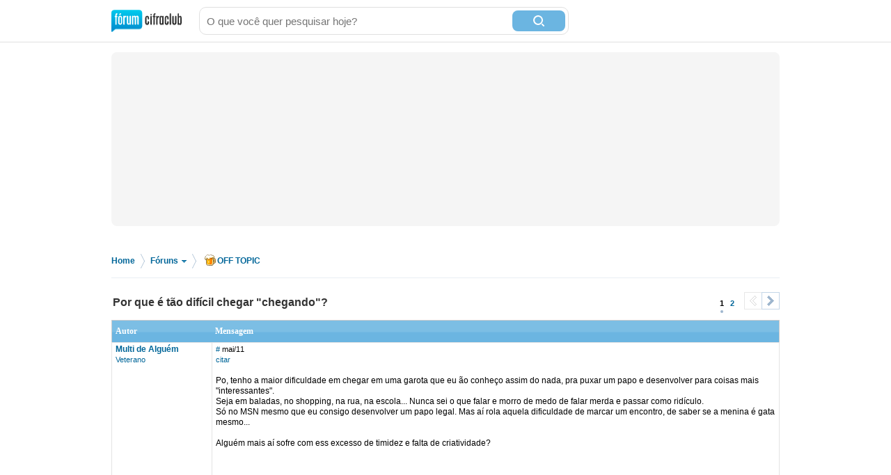

--- FILE ---
content_type: text/html; charset=utf-8
request_url: https://forum.cifraclub.com.br/forum/11/261661/
body_size: 11423
content:
<!DOCTYPE html PUBLIC "-//W3C//DTD XHTML 1.0 Transitional//EN" "http://www.w3.org/TR/xhtml1/DTD/xhtml1-transitional.dtd">
<html>

<head>
    <title>Por que é tão difícil chegar &quot;chegando&quot;? - Cifra Club</title>
    <meta http-equiv="content-type" content="text/html;charset=utf-8">
    <meta name="Description" content="Por que é tão difícil chegar &quot;chegando&quot;? - Cifra Club">
    <meta name="Keywords" content="música, instrumentos, canto, guitarra, baixo, bateria, teclado" />
    <meta name="Document-state" content="Dynamic" />
    <meta name="Resource-type" content="document" />  
    <meta property="og:image" content="https://sscdn.co/cifraclub/forum-fundo-branco.png" />
    <meta property="og:title" content="Por que é tão difícil chegar &quot;chegando&quot;?" />
    <meta property="fb:admins" content="1184172873" /> <link rel="next" href="/forum/11/261661/p1" /> 
    <link href="/static/css/css_default-min.css?v=705" type="text/css" rel="stylesheet">
    <!--#include virtual="/esi_mobile_css.html?v=2" -->
    <style type="text/css">
        #fb {
            height: 90px;
            overflow: hidden;
        }
    </style>
    <!--[if lt IE 6]><style type="text/css"> *#bss,#bt{display:none} body{padding-top:0} /* simulate  */ </style><![endif]-->
    <!--[if IE 6]><style type="text/css"> *ul#menu li a.cdt{margin:3px 0 0 10px} *ul#menu li a.perfil{margin:3px 0 0 10px}  /* simulate  */  </style><![endif]-->
    <script type="text/javascript" src="https://ajax.googleapis.com/ajax/libs/jquery/1.7.2/jquery.min.js"></script>
    <script src="/static/js/jquery.timeago-min.js?v=1" type="text/javascript"></script>
    <script src="/static/js/perfect.scrollbar.min.js" type="text/javascript"></script>
    <script src="/static/js/js-min.js?v=56" type="text/javascript"></script>
    <script type="text/javascript">
        
        pagina=0;id_forum=11;id_topico=261661;total_pontos=47;total_pontos_pag=38;


        function IEHoverPseudo() {
            try {
                var navItems = document.getElementById("menu").getElementsByTagName("li");
                for (var i = 0; i < navItems.length; i++) {
                    if (navItems[i].className == "menu-pai") {
                        navItems[i].onmouseover = function() {
                            this.className += " over";
                            mostra_banner(false);
                            if (this.id == 'menu_forum') mostra = 5;
                        }
                        navItems[i].onmouseout = function() {
                            this.className = "menu-pai";
                            mostra_banner(true);
                            if (this.id == 'menu_forum') mostra = 0;
                        }
                    }
                }
            } catch (e) {}
        }
        window.onload = IEHoverPseudo;
    </script>

    <script type="text/javascript" src="https://securepubads.g.doubleclick.net/tag/js/gpt.js" async></script>
    <script type="text/javascript">     
        window.__varnishServer = '//akamai.sscdn.co';
        var googletag = googletag || {};
        googletag.cmd = googletag.cmd || [];
        var pbjs = pbjs || {};
        pbjs.que = pbjs.que || [];
        var cifrahb = cifrahb || [];
    </script>

    <script src="/static/js/ads/prebid.js?v=4" type="text/javascript" async></script>
    <script src="/static/js/ads/adUnits-min.js?v=6" type="text/javascript"></script>
    <script src="/static/js/ads/headerbidding-min.js?v=17" type="text/javascript"></script>

    <script type="text/javascript" src="https://partner.googleadservices.com/gampad/google_service.js"></script>
    <script type="text/javascript">
        GS_googleAddAdSenseService("ca-pub-2098414316230536");
        GS_googleEnableAllServices();
    </script>
    <script type="text/javascript">
        // ami
        GA_googleAddSlot("ca-pub-2098414316230536", "Forum_Canto_post");
        GA_googleAddSlot("ca-pub-2098414316230536", "Forum_Canto");
        // crafter
        //GA_googleAddSlot("ca-pub-2098414316230536", "Forum_Violao_post");
        //GA_googleAddSlot("ca-pub-2098414316230536", "Forum_Violao");
        // equipo
        GA_googleAddSlot("ca-pub-2098414316230536", "Forum_Amplificadores");
        GA_googleAddSlot("ca-pub-2098414316230536", "Forum_Amplificadores_post");
        GA_googleAddSlot("ca-pub-2098414316230536", "Forum_Baixo");
        GA_googleAddSlot("ca-pub-2098414316230536", "Forum_Baixo_Post");
        GA_googleAddSlot("ca-pub-2098414316230536", "Forum_Bateria");
        GA_googleAddSlot("ca-pub-2098414316230536", "Forum_Bateria_Post");
        GA_googleAddSlot("ca-pub-2098414316230536", "Forum_Guitarra");
        GA_googleAddSlot("ca-pub-2098414316230536", "Forum_Guitarra_Post");
        GA_googleAddSlot("ca-pub-2098414316230536", "Forum_Homestudio");
        GA_googleAddSlot("ca-pub-2098414316230536", "Forum_Homestudio_Post");
        GA_googleAddSlot("ca-pub-2098414316230536", "Forum_Pedais");
        GA_googleAddSlot("ca-pub-2098414316230536", "Forum_Pedais_Post");
        GA_googleAddSlot("ca-pub-2098414316230536", "Forum_Sax");
        GA_googleAddSlot("ca-pub-2098414316230536", "Forum_Sax_Post");
        // Roland
        GA_googleAddSlot("ca-pub-2098414316230536", "Forum_Teclado");
        GA_googleAddSlot("ca-pub-2098414316230536", "Forum_Teclado_Post");
    </script>
    <script type="text/javascript">
        GA_googleFetchAds();
    </script>
</head>

<body class="gbody">
    <div id="js-ads"></div>
    <div>
    <div class="ccid_bar" id="ccid_bar">
        <div class="ccid_bar_wrap">
            <div class="containerLogin">
                <h1><a href="/">F&oacute;rum Cifra Club - maior f&oacute;rum de m&uacite;sica do Brasil</a></h1>
            </div>

            <form id="topo_busca" action="/" target="_top" method="get">
                <input class="input" name="q" value="" size="31" maxlength="255" id="sbi" placeholder="O que você quer pesquisar hoje?" />
                <button type="submit" value="Buscar" class="bt" name="sa" id="sbb">
                    <i class="iconSearch"></i>
                </button>
                <input type="hidden" name="domains" value="forum.cifraclub.com.br" />
                <input type="hidden" name="sitesearch" value="forum.cifraclub.com.br" />
                <input type="hidden" name="cx" value="partner-pub-7284698113143250:7103296851" />
                <input type="hidden" name="forid" value="1" />
                <input type="hidden" name="action" value="buscagoogle" />
                <input type="hidden" name="ie" value="UTF-8" />
                <input type="hidden" name="oe" value="UTF-8" />
                <input type="hidden" name="cof" value="FORID:11" />
                <input type="hidden" name="hl" value="pt" />
            </form>
            <div class="ccid_login_link _menu_item_login">
                <a href="#entrar">Entrar</a>
            </div>
            <div class="ccid_user_name _menu_item_user"></div>
            <div class="ccid_user_drop _user_drop">
                <div class="ccid_user_drop_links _menu_links">
                    <a class="_logout" href="/#sair">Sair</a>
                </div>
                <div class="ccid_user_drop_wrap">
                    <div class="ccid_user_drop_tabs">
                        <b class="_tab_item" data-type="notifications">Notificações <i class="_count"></i></b>
                        <b class="_tab_item" data-type="friends">Amigos pendentes <i class="_count"></i></b>
                    </div>
                    <div class="ccid_user_drop_cnt ccid_user_notications _tab _tab_notifications">
                        <div class="_scroll ccid_user_drop_ps">
                            <ul></ul>
                        </div>
                    </div>
                    <div class="ccid_user_drop_cnt ccid_user_requests _tab _tab_friends">
                        <div class="_scroll ccid_user_drop_ps">
                            <ul></ul>
                        </div>
                    </div>
                </div>
            </div>
        </div>
    </div>

    <div class="optionsLogout"></div>

    <div id="pub-cc-bg" class="ad-slot ad-slot--bg pub with-refresh"></div>

     <script type="text/javascript">	
        fcc = gC('fcc');	
        ccid_cookie = gC('login');	
        if ((ccid_cookie != null && ccid_cookie != undefined && ccid_cookie != "") && !(fcc != null && fcc != undefined && fcc != "" && fcc.split('|')[0] != "" && fcc.split('|')[0] != null && fcc.split('|')[0] != undefined)) {	
            document.write('<div class="cad_forum">Para participar ou enviar mensagens para o fórum, <a href="/index.php?action=registernew">você primeiro precisa escolher um nickname</a><style>#fb{top:81px!important}</style></div>');	
        }	
    </script>

    <div class="reset containerMobile" id="topo">
        <div class="center" id="topo_cnt">
            <div id="js-ads"></div>

            <div id="pub-cc-topoInterna" class="ad-slot ad-slot--bottomSpace ad-slot--height250 ad-slot--header pub with-refresh"></div>

            <div id="pub-cc-mobileTopoInterna" class="ad-slot ad-slot--mobile ad-slot--bottomSpace pub with-refresh"></div>
        </div>
    </div>
    
<div class="breadcrumb">
	<p>
		<span itemscope itemtype="http://data-vocabulary.org/Breadcrumb">
			<a href="/" itemprop="url">Home</a><meta itemprop="title" content="Home" />
		</span>
		<span class="bread_sep">&gt;</span>
		<span itemscope itemtype="http://data-vocabulary.org/Breadcrumb">
			<a itemprop="url" class="foruns" href="/" onmouseout="mostra = 1;" onmouseover="mostra = 4; contador = setTimeout('contador_regressivo()', 500);">Fóruns <b></b></a>
			<meta itemprop="title" content="Fóruns" />
		</span>
		<span class="bread_sep">&gt;</span>
		<span itemscope itemtype="http://data-vocabulary.org/Breadcrumb"><a itemprop="url" href="/forum/11/"><i class="offtopic"></i>OFF TOPIC</a><meta itemprop="title" content="OFF TOPIC" /></span>
	</p>
</div>

<script type="text/javascript" src="/templates/form.js"></script>
<script type="text/javascript"><!--//
var l_accessDenied='Acesso negado';
var l_quoteMsgAlert='Por favor, selecione algum texto primeiro.';
function checkBrowser(){
this.ver=navigator.appVersion;
this.dom=document.getElementById?1:0;
this.ie6=(this.ver.indexOf("MSIE 6")>-1 && this.dom)?1:0;
this.ie5=(this.ver.indexOf("MSIE 5")>-1 && this.dom)?1:0;
this.ns6=(this.dom && parseInt(this.ver)>= 5)?1:0;
this.safari=(this.ver.indexOf("safari")>-1)?1:0;
this.ns4=(document.layers && !this.dom)?1:0;
this.opr=(navigator.userAgent.toLowerCase().indexOf("opera")!=-1)?1:0;
return this
}
function getQuotation() {
var bw=new checkBrowser();
var displayQuote=true;
if (displayQuote && (bw.dom || bw.ns6 || bw.ie5 || bw.ie6 || bw.ns4 || bw.safari || bw.opr)) {
document.writeln('<a href="javascript:paste_strinL(selection,1)" onMouseDown="pasteSel()">citar<'+'/a>');
}

var autosavetimer = window.setInterval(function() {
	var storage = window.localStorage;
    if (storage) {
    	storage["post-autosave-261661"] = $("#post_box").val();
    }
}, 1000);

$(document).ready(function() {
	var storage = window.localStorage;
	if (storage) {
		if (storage["post-autosave-261661"]) {
			$("#post_box").val(storage["post-autosave-261661"]);
		}
	}

	$("#post_message_form").submit(function() {
		var storage = window.localStorage;
	    if (storage) {
	    	window.clearInterval(autosavetimer);
	    	storage["post-autosave-261661"] = "";
	    }
	});
});

}
function getCSRFCookie(){
var name='fcc'+'_csrfchk';
var start = document.cookie.indexOf(name + "=");
var len = start + name.length +1;
if ( ( !start ) && ( name != document.cookie.substring( 0, name.length ) ) ) return '';
if ( start == -1 ) return '';
var end = document.cookie.indexOf( ";", len );
if ( end == -1 ) end = document.cookie.length;
return unescape( document.cookie.substring( len, end ) );
}
function confirmDelete(id,what){
var mes,url='forum=11&topic=261661&';
if(what==0) { mes='Tem certeza que deseja apagar esta mensagem?'; url=url+'action=delmsg&page=0&post='+id; }
else if(what==1) { mes='Tem certeza que deseja apagar este tópico? Todas as mensagens associadas com este tópico serão excluidas e não poderão ser recuperadas!'; url=url+'action=deltopic'; }
else if(what==2) { mes='Apagar msgs selecionadas?'; }
if( (what==0 || what==1) && confirm(mes)) {
var csrfcookie=getCSRFCookie();
if(csrfcookie!='') csrfcookie='&csrfchk='+csrfcookie;
document.location='https://forum.cifraclub.com.br/index.php?'+url+csrfcookie;
}
else if(what==2 && confirm(mes)) {
document.forms['allMsgs'].elements['csrfchk'].value=getCSRFCookie();
document.forms['allMsgs'].submit();
}
}
function confirmApropriado(id,what){
var mes,url='forum=11&topic=261661&';
mes='Tem certeza que deseja DESMARCAR esta mensagem como IMPROPRIA?';
url=url+'action=post_improprio&desmarcar=1&page=0&post='+id;
if(confirm(mes)) {
var csrfcookie=getCSRFCookie();
if(csrfcookie!='') csrfcookie='&csrfchk='+csrfcookie;
document.location='https://forum.cifraclub.com.br/index.php?'+url+csrfcookie;
}
}
function confirmInapropriado(id,what){
var mes,url='forum=11&topic=261661&';
mes='Tem certeza que deseja MARCAR esta mensagem como IMPROPRIA?';
url=url+'action=post_improprio&page=0&post='+id;
if(confirm(mes)) {
var csrfcookie=getCSRFCookie();
if(csrfcookie!='') csrfcookie='&csrfchk='+csrfcookie;
document.location='https://forum.cifraclub.com.br/index.php?'+url+csrfcookie;
}
}
function showOrHidePost(id){
if(document.getElementById("div_" + id).style.display != 'block'){
document.getElementById("div_" + id).style.display = 'block';
setLinkShowOrHide(id, 'ocultar');
removeClass("tr_" + id, "suspensao");
addClass("tr_" + id, "suspensao_on");
}else{
document.getElementById("div_" +  id).style.display = 'none';
setLinkShowOrHide(id, 'mostrar');
removeClass("tr_" + id, "suspensao");
addClass("tr_" + id, "suspensao");
}
}
function setLinkShowOrHide(id, msg){
document.getElementById("link_" + id).innerHTML = msg;
}
function removeClass(id, classe){
var restante = removeSubstring(document.getElementById(id).className, classe);
document.getElementById(id).className = restante;
return;
}

function addClass(id, classe){
var classe_existente = document.getElementById(id).className
var existe = classe_existente.indexOf(classe);
if(existe == -1)
document.getElementById(id).className = classe_existente + " " +classe;
return;
}

function removeSubstring(texto, palavra) {
var i = texto.indexOf(palavra),r = "";
if (i == -1){return texto;}
r+=texto.substring(0,i) + removeSubstring(texto.substring(i + palavra.length), palavra);
return r;
}
//-->
</script>
<div class="line center reset"></div>
<div class="center reset" id="titulo_topico" itemscope itemtype="http://data-vocabulary.org/Breadcrumb">
	<h1 itemprop="title">Por que é tão difícil chegar &quot;chegando&quot;?</h1>
</div>
<div align="center" id="HOTWordsTxt" name="HOTWordsTxt" class="main">
<div class="paginacao paginacao_topo center reset"><ul> <li><span>1</span></li>  <li><a href="/forum/11/261661/p1">2</a></li>  <li><a class="pag_prev disabled" href="/forum/11/261661/p0"><b>&lt;</b></a></li> <li><a class="pag_next" href="/forum/11/261661/p1"><b>&gt;</b></a></li></ul></div>
<form action="https://forum.cifraclub.com.br/index.php?" method="post" class="formStyle" name="allMsgs">
<input type="hidden" name="csrfchk" />
<table class="forums" width="95%">
<tr>
<td width="15%" class="caption4">Autor</td>
<td width="85%" class="caption4">Mensagem</td>
</tr>

<tr valign="top" class="pergunta"><td class="caption1"><a name="7578477" href="JavaScript:paste_strinL('Multi de Alguém',2)"><span class="username">Multi de Alguém</span></a><br/><span class="txtSm"><a href="/membro_117516.html">Veterano</a></span></td>
<td class="caption1"> <span class="txtSm"><a href="#7578477">#</a> <span data-time="2011-05-31 21:23:45" title="Terça, 31 de Maio de 2011 às 21:23">mai/11</span><br/>
<script type="text/javascript"><!--//
getQuotation();
//--></script>  </span><br /><br />Po, tenho a maior dificuldade em chegar em uma garota que eu ão conheço assim do nada, pra puxar um papo e desenvolver para coisas mais &quot;interessantes&quot;.<br />Seja em baladas, no shopping, na rua, na escola... Nunca sei o que falar e morro de medo de falar merda e passar como ridículo.<br />Só no MSN mesmo que eu consigo desenvolver um papo legal. Mas aí rola aquela dificuldade de marcar um encontro, de saber se a menina é gata mesmo...<br /><br />Alguém mais aí sofre com ess excesso de timidez e falta de criatividade?<br /><br />
<script type="text/javascript"><!--
vaiad(0,1);//--></script>
<script type="text/javascript" src="https://pagead2.googlesyndication.com/pagead/show_ads.js"></script></td></tr>
<tr valign="top" class="tbCel2"><td class="caption1"><a name="7578481" href="JavaScript:paste_strinL('KaTy',2)"><span class="username">KaTy</span></a><br/><span class="txtSm"><a href="/membro_29454.html">Miss Simpatia 2012</a></span></td>
<td class="caption1"> <span class="txtSm"><a href="#7578481">#</a> <span data-time="2011-05-31 21:24:52" title="Terça, 31 de Maio de 2011 às 21:24">mai/11</span><br/>
<script type="text/javascript"><!--//
getQuotation();
//--></script>  &middot; <a href='#' id='votar7578481' onclick='cria_balao("7578481",0,261661,"70ef6000002a36d83153cc7196481c1ef0cfab5a");return false;'>votar</a>  </span><br /><br />Cabaço. Tu tem 15 anos, muleque. Vai brincar de carrinho, vai ou jogar Tibia. =]<br /><br /></td></tr>
<tr valign="top" class="tbCel1"><td class="caption1"><a name="7578488" href="JavaScript:paste_strinL('TaylorBass',2)"><span class="username">TaylorBass</span></a><br/><span class="txtSm"><a href="/membro_75669.html">Veterano</a></span></td>
<td class="caption1"> <span class="txtSm"><a href="#7578488">#</a> <span data-time="2011-05-31 21:26:37" title="Terça, 31 de Maio de 2011 às 21:26">mai/11</span> &middot; Editado por: TaylorBass<br/>
<script type="text/javascript"><!--//
getQuotation();
//--></script>  &middot; <a href='#' id='votar7578488' onclick='cria_balao("7578488",0,261661,"95a817d23d587292b6fab0e9f596ddb90d678214");return false;'>votar</a>  </span><br /><br />fala que vai esculachar ela via msn.. aí chega peçoalmente ela ja vai ta esperano o esculacho<br /><br /></td></tr>
<tr valign="top" class="tbCel2"><td class="caption1"><a name="7578489" href="JavaScript:paste_strinL('Multi de Alguém',2)"><span class="username">Multi de Alguém</span></a><br/><span class="txtSm"><a href="/membro_117516.html">Veterano</a></span></td>
<td class="caption1"> <span class="txtSm"><a href="#7578489">#</a> <span data-time="2011-05-31 21:27:44" title="Terça, 31 de Maio de 2011 às 21:27">mai/11</span><br/>
<script type="text/javascript"><!--//
getQuotation();
//--></script>  &middot; <a href='#' id='votar7578489' onclick='cria_balao("7578489",0,261661,"290aa6fb1b11f63574db2ee69022f0af5363d4e1");return false;'>votar</a>  </span><br /><br /><b>KaTy</b><br />E daí que eu tenho 15 anos? O que que a minha idade tem a ver com isso?<br />Você parece ser daquelas meninas que quando também tinham 15 anos, só ficavam dando mole pros caras com mais de 18, porque tinham carro e tudo mais.<br />Por mais que fosse a reencarnação do Tiririca.<br /><br /></td></tr>
<tr valign="top" class="tbCel1"><td class="caption1"><a name="7578494" href="JavaScript:paste_strinL('KaTy',2)"><span class="username">KaTy</span></a><br/><span class="txtSm"><a href="/membro_29454.html">Miss Simpatia 2012</a></span></td>
<td class="caption1"> <span class="txtSm"><a href="#7578494">#</a> <span data-time="2011-05-31 21:29:42" title="Terça, 31 de Maio de 2011 às 21:29">mai/11</span><br/>
<script type="text/javascript"><!--//
getQuotation();
//--></script>  &middot; <a href='#' id='votar7578494' onclick='cria_balao("7578494",0,261661,"1f024e2f51c31775848391be81963b12977528ea");return false;'>votar</a>  </span><br /><br /><b>Multi de Alguém</b><br />Eles é que se interessavam pela minha giromba. Tudo bando de interesseiros. <br /><br />E com 15 eu tinha namorado, e ele tinha 16. Disfarcei bem, né? :P<br /><br /></td></tr>
<tr valign="top" class="tbCel2"><td class="caption1"><a name="7578496" href="JavaScript:paste_strinL('Igão',2)"><span class="username">Igão</span></a><br/><span class="txtSm"><a href="/membro_90197.html">Veterano</a></span></td>
<td class="caption1"> <span class="txtSm"><a href="#7578496">#</a> <span data-time="2011-05-31 21:29:57" title="Terça, 31 de Maio de 2011 às 21:29">mai/11</span><br/>
<script type="text/javascript"><!--//
getQuotation();
//--></script>  &middot; <a href='#' id='votar7578496' onclick='cria_balao("7578496",0,261661,"f8c3697eda03992463cec3a15b57da86b44068cb");return false;'>votar</a>  </span><br /><br /><i>fala que vai <u>esculachar</u> ela via msn..</i><br /><br />Diz assim: &quot;Na cama te esculacho, na sala ou no quarto, ah! Eu sou sinistro!&quot;<br /><br /><br />Depois manda um: &quot;Sou foda!&quot;<br /><br /></td></tr>
<tr valign="top" class="tbCel1"><td class="caption1"><a name="7578499" href="JavaScript:paste_strinL('brunohardrocker',2)"><span class="username">brunohardrocker</span></a><br/><span class="txtSm"><a href="/membro_56146.html">Veterano</a></span></td>
<td class="caption1"> <span class="txtSm"><a href="#7578499">#</a> <span data-time="2011-05-31 21:30:58" title="Terça, 31 de Maio de 2011 às 21:30">mai/11</span><br/>
<script type="text/javascript"><!--//
getQuotation();
//--></script>  &middot; <a href='#' id='votar7578499' onclick='cria_balao("7578499",0,261661,"afd42a3240e757e4907bf02ffb1affdf726a0714");return false;'>votar</a>  </span><br /><br />Elas são tão retardadas quanto você, acredite. O que elas se mostram por fora, não revela o que são por dentro. Rostinho bonito é apenas uma artimanha para atrair o macho que lhe der maior retorno e não uma blindagem contra machos despreparados. Em pensamento não passam daquilo que você e tudo mundo é. O pensamento delas tem o mesmo valor daquela que ninguém quer, da rejeitada. Tudo é imagem e todos fazem parte desse teatro.<br /><br /></td></tr>
<tr valign="top" class="tbCel2"><td class="caption1"><a name="7578500" href="JavaScript:paste_strinL('Fidel Castro',2)"><span class="username">Fidel Castro</span></a><br/><span class="txtSm"><a href="/membro_112989.html">Veterano</a></span></td>
<td class="caption1"> <span class="txtSm"><a href="#7578500">#</a> <span data-time="2011-05-31 21:30:59" title="Terça, 31 de Maio de 2011 às 21:30">mai/11</span><br/>
<script type="text/javascript"><!--//
getQuotation();
//--></script>  &middot; <a href='#' id='votar7578500' onclick='cria_balao("7578500",0,261661,"3767ca2281e4c3510659cf78c6e2bdd3da708cb9");return false;'>votar</a>  </span><br /><br />Fernando Pessoa contra-ataca<br /><br /></td></tr>
<tr valign="top" class="tbCel1"><td class="caption1"><a name="7578501" href="JavaScript:paste_strinL('Multi de Alguém',2)"><span class="username">Multi de Alguém</span></a><br/><span class="txtSm"><a href="/membro_117516.html">Veterano</a></span></td>
<td class="caption1"> <span class="txtSm"><a href="#7578501">#</a> <span data-time="2011-05-31 21:31:38" title="Terça, 31 de Maio de 2011 às 21:31">mai/11</span><br/>
<script type="text/javascript"><!--//
getQuotation();
//--></script>  &middot; <a href='#' id='votar7578501' onclick='cria_balao("7578501",0,261661,"a4809745f2d3928403a92bd4a38c9149d65a76df");return false;'>votar</a>  </span><br /><br /><b>KaTy</b><br />Mas po... o problema não é namorar.<br />Se eu conheço a garota, até que rola sabe?!<br />Tenho várias amigas, e converso numa boa com elas.<br />O meu problema é chegar em uma garota que eu não conheço. Aí trava tudo.<br /><br />
<script type="text/javascript"><!--
vaiad(0);//--></script>
<script type="text/javascript" src="https://pagead2.googlesyndication.com/pagead/show_ads.js"></script></td></tr>
<tr valign="top" class="tbCel2"><td class="caption1"><a name="7578502" href="JavaScript:paste_strinL('.omni',2)"><span class="username">.omni</span></a><br/><span class="txtSm"><a href="/membro_119642.html">Veterano
        <br/>
        <img style="margin-top:5px" src="/img/badge_medalha.png" title="Top User FCC" border="0" /></a></span></td>
<td class="caption1"> <span class="txtSm"><a href="#7578502">#</a> <span data-time="2011-05-31 21:31:45" title="Terça, 31 de Maio de 2011 às 21:31">mai/11</span><br/>
<script type="text/javascript"><!--//
getQuotation();
//--></script>  &middot; <a href='#' id='votar7578502' onclick='cria_balao("7578502",0,261661,"e07731e9201dd4d723e0d7953488be95ce3211c4");return false;'>votar</a>  </span><br /><br />Chega olhando nos olhos dela, vai se aproximando devagarzinho, se aproxime dos ouvidos dela e sussurre:<br /><br /><br /><br />&quot;Cê já viu onça?&quot;<br /><br /></td></tr>
<tr valign="top" class="tbCel1"><td class="caption1"><a name="7578506" href="JavaScript:paste_strinL('Multi de Alguém',2)"><span class="username">Multi de Alguém</span></a><br/><span class="txtSm"><a href="/membro_117516.html">Veterano</a></span></td>
<td class="caption1"> <span class="txtSm"><a href="#7578506">#</a> <span data-time="2011-05-31 21:32:46" title="Terça, 31 de Maio de 2011 às 21:32">mai/11</span> &middot; Editado por: Multi de Alguém<br/>
<script type="text/javascript"><!--//
getQuotation();
//--></script>  &middot; <a href='#' id='votar7578506' onclick='cria_balao("7578506",0,261661,"be253742fbc9b7b3aa613748cb6da3d030f913f1");return false;'>votar</a>  </span><br /><br /><b>brunohardrocker</b><br /><i>Elas são tão retardadas quanto você, acredite.</i><br />Só não entendi o porque de você me chamar de retardado.<br /><br /></td></tr>
<tr valign="top" class="tbCel2"><td class="caption1"><a name="7578507" href="JavaScript:paste_strinL('LeD_HaleN',2)"><span class="username">LeD_HaleN</span></a><br/><span class="txtSm"><a href="/membro_85776.html">Veterano</a></span></td>
<td class="caption1"> <span class="txtSm"><a href="#7578507">#</a> <span data-time="2011-05-31 21:33:00" title="Terça, 31 de Maio de 2011 às 21:33">mai/11</span><br/>
<script type="text/javascript"><!--//
getQuotation();
//--></script>  &middot; <a href='#' id='votar7578507' onclick='cria_balao("7578507",0,261661,"b7f0d9ff3979d7bcc37dbeb6ac6432807d806aac");return false;'>votar</a>  </span><br /><br />Pelo seu nível da pra chegar nela assim: - Oi, eu mato dragão no tibia! qual o seu nome?<br /><br /></td></tr>
<tr valign="top" class="tbCel1"><td class="caption1"><a name="7578508" href="JavaScript:paste_strinL('KaTy',2)"><span class="username">KaTy</span></a><br/><span class="txtSm"><a href="/membro_29454.html">Miss Simpatia 2012</a></span></td>
<td class="caption1"> <span class="txtSm"><a href="#7578508">#</a> <span data-time="2011-05-31 21:33:52" title="Terça, 31 de Maio de 2011 às 21:33">mai/11</span><br/>
<script type="text/javascript"><!--//
getQuotation();
//--></script>  &middot; <a href='#' id='votar7578508' onclick='cria_balao("7578508",0,261661,"71642f100ba7213da41eeebe69a41c8303b4ffba");return false;'>votar</a>  </span><br /><br /><b>Fidel Castro</b><br />auhaua, segunda postagem sua após post meu. Poderia desenhar pra mim, pois não to entendendo? hahaha <br /><br /><b>Multi de Alguém</b><br /><i>Tenho várias amigas</i><br />Macho que é macho não tem amigas. Amigo de mulher é viado.<br /><br /></td></tr>
<tr valign="top" class="tbCel2"><td class="caption1"><a name="7578509" href="JavaScript:paste_strinL('jimmy vandrake',2)"><span class="username">jimmy vandrake</span></a><br/><span class="txtSm"><a href="/membro_68312.html">Veterano</a></span></td>
<td class="caption1"> <span class="txtSm"><a href="#7578509">#</a> <span data-time="2011-05-31 21:34:34" title="Terça, 31 de Maio de 2011 às 21:34">mai/11</span><br/>
<script type="text/javascript"><!--//
getQuotation();
//--></script>  &middot; <a href='#' id='votar7578509' onclick='cria_balao("7578509",0,261661,"5d7c9c83f436391792b27f705decd3901e291f43");return false;'>votar</a>  </span><br /><br /><b>Multi de Alguém</b><br /><br />Putz, a tecnologia fodeu vc.<br />Eu matuzalem mor aqui do forum lhe digo, era melhor antes mesmo vc sendo horrendo tinha que chegar no papo e levar, se não morria na *******.<br />Não tinha essa de ser bonito, muler bonita e etc. . . pega o que tá mais fácil e manda ver. Oras. . .Humpf.<br /><br /></td></tr>
<tr valign="top" class="tbCel1"><td class="caption1"><a name="7578511" href="JavaScript:paste_strinL('brunohardrocker',2)"><span class="username">brunohardrocker</span></a><br/><span class="txtSm"><a href="/membro_56146.html">Veterano</a></span></td>
<td class="caption1"> <span class="txtSm"><a href="#7578511">#</a> <span data-time="2011-05-31 21:35:17" title="Terça, 31 de Maio de 2011 às 21:35">mai/11</span><br/>
<script type="text/javascript"><!--//
getQuotation();
//--></script>  &middot; <a href='#' id='votar7578511' onclick='cria_balao("7578511",0,261661,"fb5eeab9266d0735017b83cb3df4cc70bba99e5f");return false;'>votar</a>  </span><br /><br /><b>Multi de Alguém</b><br /><i>Só não entendi o porque de você me chamar de retardado.</i><br /><br />Retardado é uma característica inerente ao ser humano. Eu sou também.<br /><br /></td></tr>
<tr valign="top" class="tbCel2"><td class="caption1"><a name="7578514" href="JavaScript:paste_strinL('Multi de Alguém',2)"><span class="username">Multi de Alguém</span></a><br/><span class="txtSm"><a href="/membro_117516.html">Veterano</a></span></td>
<td class="caption1"> <span class="txtSm"><a href="#7578514">#</a> <span data-time="2011-05-31 21:36:39" title="Terça, 31 de Maio de 2011 às 21:36">mai/11</span><br/>
<script type="text/javascript"><!--//
getQuotation();
//--></script>  &middot; <a href='#' id='votar7578514' onclick='cria_balao("7578514",0,261661,"cb9a40ba785c482ae22ca6801f0b4106b45234c0");return false;'>votar</a>  </span><br /><br /><i>Não tinha essa de ser bonito, muler bonita e etc. . . pega o que tá mais fácil e manda ver. Oras. . .Humpf.</i><br /><br /><br /><br /><b>jimmy vandrake</b>, o <b>rodsom</b> roubou a sua senha!<br /><br /><br /><b>jimmy vandrake</b><br />Tá... Mas e como chegar?<br />O que falar, sem parecer ridículo?<br />Por mais que eu pense, sempre desisto com medo de falar merda.<br /><br /></td></tr>
<tr valign="top" class="tbCel1"><td class="caption1"><a name="7578517" href="JavaScript:paste_strinL('staind',2)"><span class="username">staind</span></a><br/><span class="txtSm"><a href="/membro_45848.html">Veterano</a></span></td>
<td class="caption1"> <span class="txtSm"><a href="#7578517">#</a> <span data-time="2011-05-31 21:37:08" title="Terça, 31 de Maio de 2011 às 21:37">mai/11</span><br/>
<script type="text/javascript"><!--//
getQuotation();
//--></script>  &middot; <a href='#' id='votar7578517' onclick='cria_balao("7578517",0,261661,"9ae867295ef59348d4892476d66f2e6b645be21b");return false;'>votar</a>  </span><br /><br /><b>Multi de Alguém</b><br />Ah man, negocio é zuar...discontrair.<br />Pode ficar tenso nao<br /><br /></td></tr>
<tr valign="top" class="tbCel2"><td class="caption1"><a name="7578523" href="JavaScript:paste_strinL('KaTy',2)"><span class="username">KaTy</span></a><br/><span class="txtSm"><a href="/membro_29454.html">Miss Simpatia 2012</a></span></td>
<td class="caption1"> <span class="txtSm"><a href="#7578523">#</a> <span data-time="2011-05-31 21:38:30" title="Terça, 31 de Maio de 2011 às 21:38">mai/11</span><br/>
<script type="text/javascript"><!--//
getQuotation();
//--></script>  &middot; <a href='#' id='votar7578523' onclick='cria_balao("7578523",0,261661,"002ab57b61002c147dcbe6b8857f4f8fbdbb8cbd");return false;'>votar</a>  </span><br /><br /><b>Multi de Alguém</b><br />Tira cópia da chave do carro do seu pai, aí chega na mina e diz:<br /><br />OI gatinha. Vamos comigo até ali na esquina? Tenho que pegar meu carro. *Mostra a chave*<br /><br />Aí na esquina tu &quot;ataca&quot; ela.<br /><br /></td></tr>
<tr valign="top" class="tbCel1"><td class="caption1"><a name="7578528" href="JavaScript:paste_strinL('brunohardrocker',2)"><span class="username">brunohardrocker</span></a><br/><span class="txtSm"><a href="/membro_56146.html">Veterano</a></span></td>
<td class="caption1"> <span class="txtSm"><a href="#7578528">#</a> <span data-time="2011-05-31 21:39:08" title="Terça, 31 de Maio de 2011 às 21:39">mai/11</span><br/>
<script type="text/javascript"><!--//
getQuotation();
//--></script>  &middot; <a href='#' id='votar7578528' onclick='cria_balao("7578528",0,261661,"6baf9d96ec1988afad12b5b4fd37ce9f1f4e7688");return false;'>votar</a>  </span><br /><br /><b>Multi de Alguém</b><br /><i>O que falar, sem parecer ridículo?<br />Por mais que eu pense, sempre desisto com medo de falar merda.</i><br /><br />Fale merda mesmo, não faz diferença nenhuma. Se a resposta dela for positiva, parabéns! Se for negativa fale &#039;foda-se&#039; e siga adiante. Qualquer coisa que ela falar vai ser uma tremenda merda também.<br /><br /></td></tr>
<tr valign="top" class="tbCel2"><td class="caption1"><a name="7578532" href="JavaScript:paste_strinL('staind',2)"><span class="username">staind</span></a><br/><span class="txtSm"><a href="/membro_45848.html">Veterano</a></span></td>
<td class="caption1"> <span class="txtSm"><a href="#7578532">#</a> <span data-time="2011-05-31 21:40:25" title="Terça, 31 de Maio de 2011 às 21:40">mai/11</span><br/>
<script type="text/javascript"><!--//
getQuotation();
//--></script>  &middot; <a href='#' id='votar7578532' onclick='cria_balao("7578532",0,261661,"29184027b7df59d3c12f970806d7f3ad6ab47b21");return false;'>votar</a>  </span><br /><br /><b>brunohardrocker</b><br />Nunca imaginei voce chegando numa guria.<br /><br /></td></tr>
<tr valign="top" class="tbCel1"><td class="caption1"><a name="7578535" href="JavaScript:paste_strinL('Slash_1989',2)"><span class="username">Slash_1989</span></a><br/><span class="txtSm"><a href="/membro_64292.html">Veterano</a></span></td>
<td class="caption1"> <span class="txtSm"><a href="#7578535">#</a> <span data-time="2011-05-31 21:41:19" title="Terça, 31 de Maio de 2011 às 21:41">mai/11</span><br/>
<script type="text/javascript"><!--//
getQuotation();
//--></script>  &middot; <a href='#' id='votar7578535' onclick='cria_balao("7578535",0,261661,"c472474681cab0ac3090f9f825ca9b7ef454f673");return false;'>votar</a>  </span><br /><br /><b>KaTy</b><br /><i>Eles é que se interessavam pela minha <u>giromba</u>.</i><br /><br /><br />MIIIIIIIITICO!!!!!!<br /><br /></td></tr>
<tr valign="top" class="tbCel2"><td class="caption1"><a name="7578536" href="JavaScript:paste_strinL('brunohardrocker',2)"><span class="username">brunohardrocker</span></a><br/><span class="txtSm"><a href="/membro_56146.html">Veterano</a></span></td>
<td class="caption1"> <span class="txtSm"><a href="#7578536">#</a> <span data-time="2011-05-31 21:41:34" title="Terça, 31 de Maio de 2011 às 21:41">mai/11</span><br/>
<script type="text/javascript"><!--//
getQuotation();
//--></script>  &middot; <a href='#' id='votar7578536' onclick='cria_balao("7578536",0,261661,"d1c4fe19a2784814ca0a4aa2a20c7953372ba550");return false;'>votar</a>  </span><br /><br />O grande problema de nós homens é de achar que mulher é um troféu, que é intocável... E na verdade elas nem valem mais que a gente.<br /><br /></td></tr>
<tr valign="top" class="tbCel1"><td class="caption1"><a name="7578537" href="JavaScript:paste_strinL('Multi de Alguém',2)"><span class="username">Multi de Alguém</span></a><br/><span class="txtSm"><a href="/membro_117516.html">Veterano</a></span></td>
<td class="caption1"> <span class="txtSm"><a href="#7578537">#</a> <span data-time="2011-05-31 21:42:07" title="Terça, 31 de Maio de 2011 às 21:42">mai/11</span><br/>
<script type="text/javascript"><!--//
getQuotation();
//--></script>  &middot; <a href='#' id='votar7578537' onclick='cria_balao("7578537",0,261661,"ce4f5b9d0b4ae3e400bc85d6e80bc58648592ffa");return false;'>votar</a>  </span><br /><br /><b>KaTy</b><br />Putz! mas tem que ser muito bagaceira pra dar mole pra um muleque só porque ele tá com a chave de um Chevette...<br /><br /><b>staind</b><br /><i>Ah man, negocio é zuar...discontrair.<br />Pode ficar tenso nao</i><br />Fala isso porque não é a sua mão que tem que fazer o serviço depois né?!<br /><br /><b>brunohardrocker</b><br />Eu sempre penso nisso... Mas mesmo assim, rola aquele frio na barriga.<br />Já fico imaginando a zoação dos colegas e tal...<br /><br /></td></tr>
<tr valign="top" class="tbCel2"><td class="caption1"><a name="7578538" href="JavaScript:paste_strinL('staind',2)"><span class="username">staind</span></a><br/><span class="txtSm"><a href="/membro_45848.html">Veterano</a></span></td>
<td class="caption1"> <span class="txtSm"><a href="#7578538">#</a> <span data-time="2011-05-31 21:43:05" title="Terça, 31 de Maio de 2011 às 21:43">mai/11</span><br/>
<script type="text/javascript"><!--//
getQuotation();
//--></script>  &middot; <a href='#' id='votar7578538' onclick='cria_balao("7578538",0,261661,"66aa3fba3f278af864c51eff8907defa7e96e534");return false;'>votar</a>  </span><br /><br /><b>Multi de Alguém</b><br /><i>Fala isso porque não é a sua mão que tem que fazer o serviço depois né</i><br />Que isso? como assim? ahauhauaa<br /><br /></td></tr>
<tr valign="top" class="tbCel1"><td class="caption1"><a name="7578540" href="JavaScript:paste_strinL('brunohardrocker',2)"><span class="username">brunohardrocker</span></a><br/><span class="txtSm"><a href="/membro_56146.html">Veterano</a></span></td>
<td class="caption1"> <span class="txtSm"><a href="#7578540">#</a> <span data-time="2011-05-31 21:43:39" title="Terça, 31 de Maio de 2011 às 21:43">mai/11</span><br/>
<script type="text/javascript"><!--//
getQuotation();
//--></script>  &middot; <a href='#' id='votar7578540' onclick='cria_balao("7578540",0,261661,"ac1005aed8325b74dcc36b5220ebf186de90c454");return false;'>votar</a>  </span><br /><br /><b>staind</b><br /><i>Nunca imaginei voce chegando numa guria.</i><br /><br />Nem queira imaginar.<br /><br /></td></tr>
<tr valign="top" class="tbCel2"><td class="caption1"><a name="7578542" href="JavaScript:paste_strinL('Kobberminer',2)"><span class="username">Kobberminer</span></a><br/><span class="txtSm"><a href="/membro_66619.html">Veterano</a></span></td>
<td class="caption1"> <span class="txtSm"><a href="#7578542">#</a> <span data-time="2011-05-31 21:43:56" title="Terça, 31 de Maio de 2011 às 21:43">mai/11</span><br/>
<script type="text/javascript"><!--//
getQuotation();
//--></script>  &middot; <a href='#' id='votar7578542' onclick='cria_balao("7578542",0,261661,"eff4d76b6aa55e9a80665a76039c0723490cae0d");return false;'>votar</a>  </span><br /><br /><b>Multi de Alguém</b><br /><br />Chega nela e fala:<br />&quot;Me beija se não eu enfio dois dedos do teu cu&quot;<br /><br /></td></tr>
<tr valign="top" class="tbCel1"><td class="caption1"><a name="7578544" href="JavaScript:paste_strinL('Heil',2)"><span class="username">Heil</span></a><br/><span class="txtSm"><a href="/membro_119438.html">Veterano</a></span></td>
<td class="caption1"> <span class="txtSm"><a href="#7578544">#</a> <span data-time="2011-05-31 21:44:39" title="Terça, 31 de Maio de 2011 às 21:44">mai/11</span><br/>
<script type="text/javascript"><!--//
getQuotation();
//--></script>  &middot; <a href='#' id='votar7578544' onclick='cria_balao("7578544",0,261661,"f1d6c0b236af45d345bdbcd5f5b0ab1349afe79a");return false;'>votar</a>  </span><br /><br />não precisa ter medo.<br /><br />O resultado de tomar um toco é o mesmo de não chegar.<br /><br />A diferença é que, antes da primeira, você ainda tem chances de conseguir.<br /><br />Se ficar aí com o xibiu na mão tu não consegue nada<br /><br /></td></tr>
<tr valign="top" class="tbCel2"><td class="caption1"><a name="7578545" href="JavaScript:paste_strinL('KaTy',2)"><span class="username">KaTy</span></a><br/><span class="txtSm"><a href="/membro_29454.html">Miss Simpatia 2012</a></span></td>
<td class="caption1"> <span class="txtSm"><a href="#7578545">#</a> <span data-time="2011-05-31 21:44:43" title="Terça, 31 de Maio de 2011 às 21:44">mai/11</span><br/>
<script type="text/javascript"><!--//
getQuotation();
//--></script>  &middot; <a href='#' id='votar7578545' onclick='cria_balao("7578545",0,261661,"ec18631edbab9c7695af538482d20b4c233218fc");return false;'>votar</a>  </span><br /><br /><b>Multi de Alguém</b><br />Mas de acordo com suas idéias, as menininhas de sua idade são assim. e como tu só quer pegar....<br /><br /></td></tr>
<tr valign="top" class="tbCel1"><td class="caption1"><a name="7578546" href="JavaScript:paste_strinL('Multi de Alguém',2)"><span class="username">Multi de Alguém</span></a><br/><span class="txtSm"><a href="/membro_117516.html">Veterano</a></span></td>
<td class="caption1"> <span class="txtSm"><a href="#7578546">#</a> <span data-time="2011-05-31 21:45:01" title="Terça, 31 de Maio de 2011 às 21:45">mai/11</span><br/>
<script type="text/javascript"><!--//
getQuotation();
//--></script>  &middot; <a href='#' id='votar7578546' onclick='cria_balao("7578546",0,261661,"37176a4547cfcc5e6c80bda7001e47af21790a95");return false;'>votar</a>  </span><br /><br /><b>Kobberminer</b><br />Funcionou com você?<br />Você beijou o cara ou ficou com a segunda opção?<br /><br /></td></tr>
<tr valign="top" class="tbCel2"><td class="caption1"><a name="7578548" href="JavaScript:paste_strinL('staind',2)"><span class="username">staind</span></a><br/><span class="txtSm"><a href="/membro_45848.html">Veterano</a></span></td>
<td class="caption1"> <span class="txtSm"><a href="#7578548">#</a> <span data-time="2011-05-31 21:45:10" title="Terça, 31 de Maio de 2011 às 21:45">mai/11</span><br/>
<script type="text/javascript"><!--//
getQuotation();
//--></script>  &middot; <a href='#' id='votar7578548' onclick='cria_balao("7578548",0,261661,"505cafa0ff24c4bb07012552897c396c5bba606c");return false;'>votar</a>  </span><br /><br /><b>brunohardrocker</b><br /><i>Nem queira imaginar</i><br />Mas eu quero. Qual tipo de lugar ce costuma ficar com menina?<br />Bar? micareta? shopis?hauaha<br /><br /></td></tr>

</table>
<input type="hidden" name="action" value="delmsg" />
<input type="hidden" name="page" value="0" />
<input type="hidden" name="forum" value="11" />
<input type="hidden" name="topic" value="261661" />
</form>
<div class="paginacao center reset"><ul> <li><span>1</span></li>  <li><a href="/forum/11/261661/p1">2</a></li>  <li><a class="pag_prev disabled" href="/forum/11/261661/p0"><b>&lt;</b></a></li> <li><a class="pag_next" href="/forum/11/261661/p1"><b>&gt;</b></a></li></ul></div>
</div>
<a name="newreply"></a>
<div class="center">
<div id="pub-cc-footerInterna" class="ad-slot ad-slot--bottomSpace pub with-refresh"></div>
</div>
<div class="center">
  <div id="pub-cc-footerInterna" class="ad-slot ad-slot--bottomSpace pub with-refresh"></div>
</div>

<div class="center reset" id="resposta">
	<div class="overlay"></div>
	<form method="post" action="https://forum.cifraclub.com.br/index.php?" name="postMsg" id="post_message_form">
		<input type="hidden" name="action" value="pthread" />
		<input type="hidden" name="forum" value="11" />
		<input type="hidden" name="topic" value="261661" />
		<input type="hidden" name="anchor" value="" />

		<strong>Enviar sua resposta para este assunto</strong>
		<div>
			<a onmousemove="pasteSel()" onmouseout="window.status=''; return true" onmouseover="window.status=''; return true" href="JavaScript:paste_strinL('[b][/b]',20)"><img border="0" width="23" height="22" alt="" src="/img/button_bold.gif"></a>&nbsp;
			<a onmousemove="pasteSel()" onmouseout="window.status=''; return true" onmouseover="window.status=''; return true" href="JavaScript:paste_strinL('[i][/i]',10)"><img border="0" width="23" height="22" alt="" src="/img/button_italic.gif"></a>&nbsp;
			<a onmousemove="pasteSel()" onmouseout="window.status=''; return true" onmouseover="window.status=''; return true" href="JavaScript:paste_strinL('[u][/u]',30)"><img border="0" width="23" height="22" alt="" src="/img/button_underlined.gif"></a>&nbsp;
			<a onmousemove="pasteSel()" onmouseout="window.status=''; return true" onmouseover="window.status=''; return true" title="Inserir hyperlink" href="JavaScript:paste_strinL('[url='+prompt('Digite o endereço do site:','http://www.digite-aqui-a-url.com.br')+']'+prompt('Digite o texto do seu link:',' '), 90)"><img border="0" width="23" height="22" alt="" src="/img/button_url.gif"></a>&nbsp;
			<a onclick="paste_strinL('[T]\ne------------------------------------------------------\nB------------------------------------------------------\nG------------------------------------------------------\nD------------------------------------------------------\nA------------------------------------------------------\nE------------------------------------------------------\n[/T]',0,'','','');document.postMsg.postText.style.fontFamily='Courier New';return false" href="#"><img border="0" width="23" height="22" alt="Tablatura" src="/img/button_tab.gif"></a>&nbsp;
			<a onmousemove="pasteSel()" onmouseout="window.status=''; return true" onmouseover="window.status=''; return true" onclick="confirm('Atenção, nunca poste material ofensivo, ilegal ou que fira qualquer direito autoral.');youtube(prompt('Digite o link ou ID do vídeo no YouTube:','http://www.youtube.com/watch?v='));return false;" href="#"><img border="0" height="22" alt="" src="/img/utube.gif"></a>&nbsp;
		</div>

		<textarea tabindex="2" class="input" id="post_box" name="postText"></textarea>
			
	<label class="nome">	
		Nome ou apelido:	
		<input type="text" class="input" name="user_usr" value="" tabindex="3"/>	
	</label>	
	<label class="senha">	
		<a href="https://forum.cifraclub.com.br/index.php?action=sendpass">Senha</a>	
		<input type="password" class="input" maxlength="32" name="user_pwd" tabindex="4" />	
	</label>	
	<input type="hidden" name="mode" value="login"/>	
	<input type="hidden" name="queryStr" value="action=vthread&forum=11&topic=261661"/>	
	

		<input type="submit" id="submit_button" class="bt" value="Entrar no fórum/Enviar mensagem" tabindex="5" />
	</form>
	<div id="pub-cc-commentInterna" class="ad-slot ad-slot--message pub with-refresh"></div>
</div>
<a id="bt_mobile">Responder tópico na versão original</a>

<div class="center">
  <div id="pub-cc-mobileFooterInterna" class="ad-slot ad-slot--topSpace ad-slot--mobile pub with-refresh"></div>
</div>

<div align="center" class="main">
<table class="tbTransparent">
<tr>
<td class="tbTransparent">     &nbsp;</td>
</tr>
</table>
</div>
<div id="topicos_relacionados" class="center reset">
	<h3>Tópicos <a href="/forum/11/261661/relacionados.html">relacionados a <b>Por que é tão difícil chegar &quot;chegando&quot;?</b></a></h3>
<ul><li><a href='/forum/11/235704/'>Estou chegando, estou chegando de vagar</a></li><li><a href='/forum/11/162555/'>Por que é tão difícil encontrar, atualmente, mulheres jovens que gostam de música de qualidade?</a></li><li><a href='/forum/11/220839/'>Por que é tão difícil o ser humano aceitar a inteligência alheia?</a></li><li><a href='/forum/11/293053/'>Por que é tão difícil para os pais, chorar na frente dos filhos?</a></li><li><a href='/forum/11/300744/'>Por que lidar com a morte é tão difícil?</a></li></ul></div><div style="margin-top:50px" class="center reset"></div>


<div class="floatingBottomAd show">
	<button id="js-fixed-ad-close" class="floatingBottomAd-closeButton"><i></i></button>
	<div id="pub-cc-mobileFixedInterna" class="ad-slot ad-slot--mobile pub with-refresh"></div>
</div>

<div id="rodape_foruns" class="reset"><div id="rodape_foruns_cnt" class="center">
	<ul>
		<li><a href="/forum/9/"><b class="musica"></b> M&uacute;sica em Geral</a></li>
		<li><a href="/forum/3/"><b class="guitarra"></b> Guitarra</a></li>
		<li><a href="/forum/4/"><b class="violao"></b> Viol&atilde;o</a></li>
		<li><a href="/forum/7/"><b class="pedais"></b> Pedais &amp; Pedaleiras</a></li>
		<li><a href="/forum/10/"><b class="ampli"></b> Amplificadores</a></li>
		<li><a href="/forum/2/"><b class="cbaixo"></b> Contra-Baixo</a></li>
		<li><a href="/forum/8/"><b class="teclado"></b> Teclado</a></li>
		<li><a href="/forum/6/"><b class="bateria"></b> Bateria</a></li>
		<li><a href="/forum/1/"><b class="canto"></b> Canto</a></li>
		<li><a href="/forum/5/"><b class="gaita"></b> Gaita</a></li>
		<li><a href="/forum/15/"><b class="sax"></b> Sax</a></li>
		<li><a href="/forum/16/"><b class="gravacao"></b> Grava&ccedil;&atilde;o e Home Studio</a></li>
		<li><a href="/forum/13/"><b class="merudita"></b> M&uacute;sica Erudita</a></li>
		<li><a href="/forum/14/"><b class="divulgue"></b> Divulgue suas m&uacute;sicas</a></li>
		<li><a href="/forum/12/"><b class="guitarbattle"></b> Guitar Battle</a></li>
		<li><a href="/forum/11/"><b class="offtopic"></b> OFF TOPIC</a></li>
	</ul>
	<div class="numeros">
		<b>313.174</b> tópicos
		<b>8.105.077</b> posts
	</div>
</div></div>
<div id="rodape"></div>
<div class="reset" id="rodape_inst"><div class="center" id="rodape_inst_cnt">
	
	<!--#include virtual="/esi_mobile_rodape.html" -->
	<ul>
		<li><a href="https://forum.cifraclub.com.br/index.php?action=regras">Regras</a></li>
		<li><a href="https://forum.cifraclub.com.br/arquivo.php">Arquivo</a></li>
		<li><a href="http://www.studiosol.com.br/midiakit/?site=3" target="_blank">Anuncie</a></li>
		<li><a href="https://forum.cifraclub.com.br/index.php?action=ajuda">Central de Ajuda</a></li>
		<li><a href="https://forum.cifraclub.com.br/index.php?action=prefs">Configurações</a></li>
		<li><a href="https://www.cifraclub.com.br/aviso_legal.php">Termos de uso e política de privacidade</a></li>
		
	</ul>
	<span>Fórum Cifra Club &copy; 2001-2026</span>
	<a class="studiosol" href="http://www.studiosol.com.br/" target="_blank">Studio Sol Comunica&ccedil;&atilde;o Digital</a>
</div></div>

<div class="reset" id="dropdown" onmouseover="mostra = 5;" onmouseout="mostra = 0;" style="display:none">
	<ul>
		<li><a href="/forum/9/"><b class="musica"></b> Música em Geral</a></li>
		<li><a href="/forum/3/"><b class="guitarra"></b> Guitarra</a></li>
		<li><a href="/forum/4/"><b class="violao"></b> Violão</a></li>
		<li><a href="/forum/7/"><b class="pedais"></b> Pedais &amp; Pedaleiras</a></li>
		<li><a href="/forum/10/"><b class="ampli"></b> Amplificadores</a></li>
		<li><a href="/forum/2/"><b class="cbaixo"></b> Contra-Baixo</a></li>
		<li><a href="/forum/8/"><b class="teclado"></b> Teclado</a></li>
		<li><a href="/forum/6/"><b class="bateria"></b> Bateria</a></li>
		<li><a href="/forum/1/"><b class="canto"></b> Canto</a></li>
		<li><a href="/forum/5/"><b class="gaita"></b> Gaita</a></li>
		<li><a href="/forum/15/"><b class="sax"></b> Sax</a></li>
		<li><a href="/forum/16/"><b class="gravacao"></b> Gravação e Home Studio</a></li>
		<li><a href="/forum/13/"><b class="merudita"></b> Música Erudita</a></li>
		<li><a href="/forum/14/"><b class="divulgue"></b> Divulgue suas músicas</a></li>
		<li><a href="/forum/12/"><b class="guitarbattle"></b> Guitar Battle</a></li>
		<li><a href="/forum/11/"><b class="offtopic"></b> OFF TOPIC</a></li>
	</ul>
	<i class="seta"></i>
</div>
<script async src="https://www.googletagmanager.com/gtag/js?id=G-600Y1T68HP"></script>
<script type="text/javascript">
	window.dataLayer = window.dataLayer || [];
	function gtag() { dataLayer.push(arguments); }
	gtag('js', new Date());

	gtag('config', 'G-600Y1T68HP');
</script>

<script src="/static/js/SS.forumcifraclub.ccidbar-min.js?v=7" type="text/javascript"></script>
<script type="text/javascript">
	window.SS = window.SS || {};
</script>
<script type="text/javascript">
    (function (w) {
        w.ccid = {
            q: [], d: function (f, c, p) {
                this.q.push([f, c, p]);
                return this;
            }, 
            w: true
        };

        var cs = document.createElement("script");
        cs.type = "text/javascript";
        cs.async = true;
        cs.src = "https://akamai.sscdn.co/id/pt-br/client.51f55.js";
        var s = document.getElementsByTagName("script")[0];
        s.parentNode.insertBefore(cs, s);
        // CSS
        cs = document.createElement("link");
        cs.rel = "stylesheet";
        cs.href = "https://akamai.sscdn.co/id/2bc80.client.css";
        s = document.getElementsByTagName("script")[0];
        s.parentNode.insertBefore(cs, s);
    }(this));
    SS.forumcifraclub.ccidbar.init();
    $.ajax({
		url: "https://master.cifraclub.com.br/forum/ajax/whosonline/",
		type: "GET",
		crossDomain: true,
		xhrFields: { withCredentials: true },
		success: function(data){
			$("#rodape").replaceWith(data.html);
			//Seta em todos span's com data-time o controle de naturaltime
			$('span[data-time],small[data-time]').timeago(new Date(data.datetime).getTime());
		},
		dataType: 'json',
	});
</script>
<script type="text/javascript">
	const fixedBannerCloseButton = document.getElementById("js-fixed-ad-close");
	const rodapeMobile = document.getElementById("rodape_inst_cnt"); 
	if (fixedBannerCloseButton) {
		fixedBannerCloseButton.addEventListener('click', () => { 
			rodapeMobile.style.paddingBottom = '20px';
		});
	} else {     
		rodapeMobile.style.paddingBottom = '20px';
	}
</script>
<script src="/static/js/ads/loadAds-min.js?v=2" type="text/javascript" async></script>
</body>
</html>


--- FILE ---
content_type: text/html; charset=utf-8
request_url: https://www.google.com/recaptcha/api2/aframe
body_size: 259
content:
<!DOCTYPE HTML><html><head><meta http-equiv="content-type" content="text/html; charset=UTF-8"></head><body><script nonce="2uZ_AfVHgW7sB4XqrAHPWg">/** Anti-fraud and anti-abuse applications only. See google.com/recaptcha */ try{var clients={'sodar':'https://pagead2.googlesyndication.com/pagead/sodar?'};window.addEventListener("message",function(a){try{if(a.source===window.parent){var b=JSON.parse(a.data);var c=clients[b['id']];if(c){var d=document.createElement('img');d.src=c+b['params']+'&rc='+(localStorage.getItem("rc::a")?sessionStorage.getItem("rc::b"):"");window.document.body.appendChild(d);sessionStorage.setItem("rc::e",parseInt(sessionStorage.getItem("rc::e")||0)+1);localStorage.setItem("rc::h",'1768774223887');}}}catch(b){}});window.parent.postMessage("_grecaptcha_ready", "*");}catch(b){}</script></body></html>

--- FILE ---
content_type: application/javascript; charset=utf-8
request_url: https://fundingchoicesmessages.google.com/f/AGSKWxV0bd73Ugb9aZGeR9g_SRYA4SVNbsQ6h880M2p_JNEPqAsGhI0FdV3590lPSaAB8L89CUaOgD5JYS31MPtRZvlAkNA6OuKESMgM_zUd6_5E_ce5slxTYzZRTkCRCDgjtiY8g-eTZVfAKn-p4RmA8jnGSi4RUjfAa_mRd4OyM49BCWDzOGl3jlUXeXdm/_/valueclickvert./980x90./728_200_/ad_footer_/parking_caf_
body_size: -1292
content:
window['9ff6a06b-024a-4b70-b461-04c9ee10dac5'] = true;